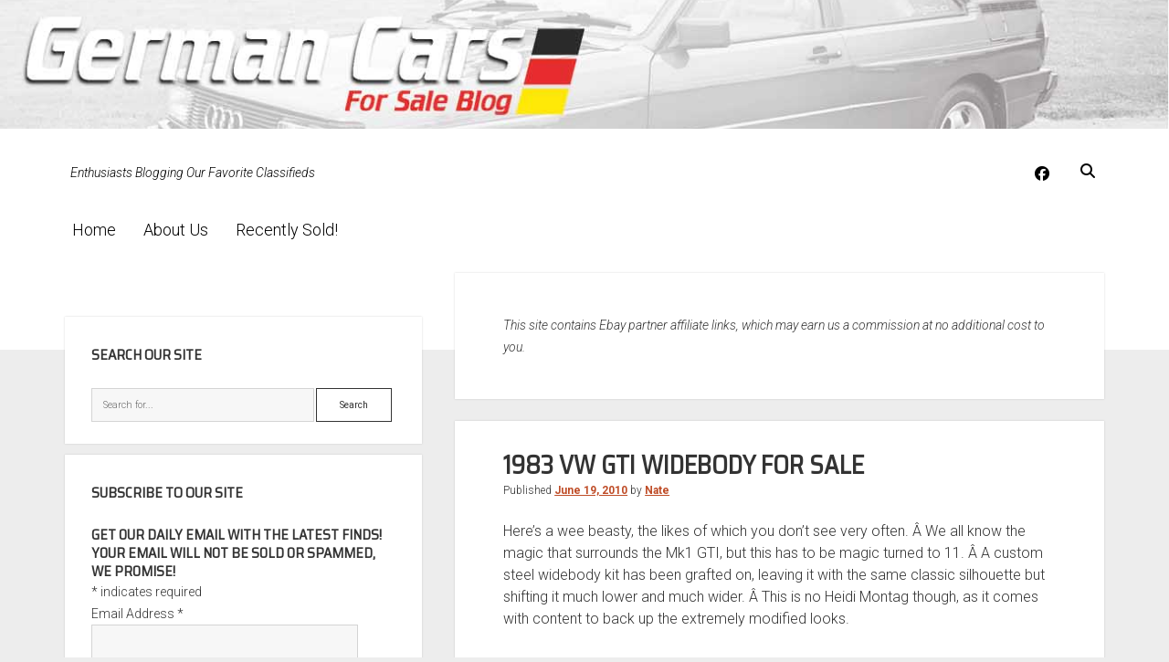

--- FILE ---
content_type: text/html; charset=UTF-8
request_url: https://germancarsforsaleblog.com/1983-vw-gti-widebody-for-sale/
body_size: 19948
content:
<!DOCTYPE html><html lang="en-US"><head><meta charset="UTF-8"/>
<script>var __ezHttpConsent={setByCat:function(src,tagType,attributes,category,force,customSetScriptFn=null){var setScript=function(){if(force||window.ezTcfConsent[category]){if(typeof customSetScriptFn==='function'){customSetScriptFn();}else{var scriptElement=document.createElement(tagType);scriptElement.src=src;attributes.forEach(function(attr){for(var key in attr){if(attr.hasOwnProperty(key)){scriptElement.setAttribute(key,attr[key]);}}});var firstScript=document.getElementsByTagName(tagType)[0];firstScript.parentNode.insertBefore(scriptElement,firstScript);}}};if(force||(window.ezTcfConsent&&window.ezTcfConsent.loaded)){setScript();}else if(typeof getEzConsentData==="function"){getEzConsentData().then(function(ezTcfConsent){if(ezTcfConsent&&ezTcfConsent.loaded){setScript();}else{console.error("cannot get ez consent data");force=true;setScript();}});}else{force=true;setScript();console.error("getEzConsentData is not a function");}},};</script>
<script>var ezTcfConsent=window.ezTcfConsent?window.ezTcfConsent:{loaded:false,store_info:false,develop_and_improve_services:false,measure_ad_performance:false,measure_content_performance:false,select_basic_ads:false,create_ad_profile:false,select_personalized_ads:false,create_content_profile:false,select_personalized_content:false,understand_audiences:false,use_limited_data_to_select_content:false,};function getEzConsentData(){return new Promise(function(resolve){document.addEventListener("ezConsentEvent",function(event){var ezTcfConsent=event.detail.ezTcfConsent;resolve(ezTcfConsent);});});}</script>
<script>if(typeof _setEzCookies!=='function'){function _setEzCookies(ezConsentData){var cookies=window.ezCookieQueue;for(var i=0;i<cookies.length;i++){var cookie=cookies[i];if(ezConsentData&&ezConsentData.loaded&&ezConsentData[cookie.tcfCategory]){document.cookie=cookie.name+"="+cookie.value;}}}}
window.ezCookieQueue=window.ezCookieQueue||[];if(typeof addEzCookies!=='function'){function addEzCookies(arr){window.ezCookieQueue=[...window.ezCookieQueue,...arr];}}
addEzCookies([]);if(window.ezTcfConsent&&window.ezTcfConsent.loaded){_setEzCookies(window.ezTcfConsent);}else if(typeof getEzConsentData==="function"){getEzConsentData().then(function(ezTcfConsent){if(ezTcfConsent&&ezTcfConsent.loaded){_setEzCookies(window.ezTcfConsent);}else{console.error("cannot get ez consent data");_setEzCookies(window.ezTcfConsent);}});}else{console.error("getEzConsentData is not a function");_setEzCookies(window.ezTcfConsent);}</script>
<script data-ezscrex='false' data-cfasync='false' data-pagespeed-no-defer>var __ez=__ez||{};__ez.stms=Date.now();__ez.evt={};__ez.script={};__ez.ck=__ez.ck||{};__ez.template={};__ez.template.isOrig=true;window.__ezScriptHost="//www.ezojs.com";__ez.queue=__ez.queue||function(){var e=0,i=0,t=[],n=!1,o=[],r=[],s=!0,a=function(e,i,n,o,r,s,a){var l=arguments.length>7&&void 0!==arguments[7]?arguments[7]:window,d=this;this.name=e,this.funcName=i,this.parameters=null===n?null:w(n)?n:[n],this.isBlock=o,this.blockedBy=r,this.deleteWhenComplete=s,this.isError=!1,this.isComplete=!1,this.isInitialized=!1,this.proceedIfError=a,this.fWindow=l,this.isTimeDelay=!1,this.process=function(){f("... func = "+e),d.isInitialized=!0,d.isComplete=!0,f("... func.apply: "+e);var i=d.funcName.split("."),n=null,o=this.fWindow||window;i.length>3||(n=3===i.length?o[i[0]][i[1]][i[2]]:2===i.length?o[i[0]][i[1]]:o[d.funcName]),null!=n&&n.apply(null,this.parameters),!0===d.deleteWhenComplete&&delete t[e],!0===d.isBlock&&(f("----- F'D: "+d.name),m())}},l=function(e,i,t,n,o,r,s){var a=arguments.length>7&&void 0!==arguments[7]?arguments[7]:window,l=this;this.name=e,this.path=i,this.async=o,this.defer=r,this.isBlock=t,this.blockedBy=n,this.isInitialized=!1,this.isError=!1,this.isComplete=!1,this.proceedIfError=s,this.fWindow=a,this.isTimeDelay=!1,this.isPath=function(e){return"/"===e[0]&&"/"!==e[1]},this.getSrc=function(e){return void 0!==window.__ezScriptHost&&this.isPath(e)&&"banger.js"!==this.name?window.__ezScriptHost+e:e},this.process=function(){l.isInitialized=!0,f("... file = "+e);var i=this.fWindow?this.fWindow.document:document,t=i.createElement("script");t.src=this.getSrc(this.path),!0===o?t.async=!0:!0===r&&(t.defer=!0),t.onerror=function(){var e={url:window.location.href,name:l.name,path:l.path,user_agent:window.navigator.userAgent};"undefined"!=typeof _ezaq&&(e.pageview_id=_ezaq.page_view_id);var i=encodeURIComponent(JSON.stringify(e)),t=new XMLHttpRequest;t.open("GET","//g.ezoic.net/ezqlog?d="+i,!0),t.send(),f("----- ERR'D: "+l.name),l.isError=!0,!0===l.isBlock&&m()},t.onreadystatechange=t.onload=function(){var e=t.readyState;f("----- F'D: "+l.name),e&&!/loaded|complete/.test(e)||(l.isComplete=!0,!0===l.isBlock&&m())},i.getElementsByTagName("head")[0].appendChild(t)}},d=function(e,i){this.name=e,this.path="",this.async=!1,this.defer=!1,this.isBlock=!1,this.blockedBy=[],this.isInitialized=!0,this.isError=!1,this.isComplete=i,this.proceedIfError=!1,this.isTimeDelay=!1,this.process=function(){}};function c(e,i,n,s,a,d,c,u,f){var m=new l(e,i,n,s,a,d,c,f);!0===u?o[e]=m:r[e]=m,t[e]=m,h(m)}function h(e){!0!==u(e)&&0!=s&&e.process()}function u(e){if(!0===e.isTimeDelay&&!1===n)return f(e.name+" blocked = TIME DELAY!"),!0;if(w(e.blockedBy))for(var i=0;i<e.blockedBy.length;i++){var o=e.blockedBy[i];if(!1===t.hasOwnProperty(o))return f(e.name+" blocked = "+o),!0;if(!0===e.proceedIfError&&!0===t[o].isError)return!1;if(!1===t[o].isComplete)return f(e.name+" blocked = "+o),!0}return!1}function f(e){var i=window.location.href,t=new RegExp("[?&]ezq=([^&#]*)","i").exec(i);"1"===(t?t[1]:null)&&console.debug(e)}function m(){++e>200||(f("let's go"),p(o),p(r))}function p(e){for(var i in e)if(!1!==e.hasOwnProperty(i)){var t=e[i];!0===t.isComplete||u(t)||!0===t.isInitialized||!0===t.isError?!0===t.isError?f(t.name+": error"):!0===t.isComplete?f(t.name+": complete already"):!0===t.isInitialized&&f(t.name+": initialized already"):t.process()}}function w(e){return"[object Array]"==Object.prototype.toString.call(e)}return window.addEventListener("load",(function(){setTimeout((function(){n=!0,f("TDELAY -----"),m()}),5e3)}),!1),{addFile:c,addFileOnce:function(e,i,n,o,r,s,a,l,d){t[e]||c(e,i,n,o,r,s,a,l,d)},addDelayFile:function(e,i){var n=new l(e,i,!1,[],!1,!1,!0);n.isTimeDelay=!0,f(e+" ...  FILE! TDELAY"),r[e]=n,t[e]=n,h(n)},addFunc:function(e,n,s,l,d,c,u,f,m,p){!0===c&&(e=e+"_"+i++);var w=new a(e,n,s,l,d,u,f,p);!0===m?o[e]=w:r[e]=w,t[e]=w,h(w)},addDelayFunc:function(e,i,n){var o=new a(e,i,n,!1,[],!0,!0);o.isTimeDelay=!0,f(e+" ...  FUNCTION! TDELAY"),r[e]=o,t[e]=o,h(o)},items:t,processAll:m,setallowLoad:function(e){s=e},markLoaded:function(e){if(e&&0!==e.length){if(e in t){var i=t[e];!0===i.isComplete?f(i.name+" "+e+": error loaded duplicate"):(i.isComplete=!0,i.isInitialized=!0)}else t[e]=new d(e,!0);f("markLoaded dummyfile: "+t[e].name)}},logWhatsBlocked:function(){for(var e in t)!1!==t.hasOwnProperty(e)&&u(t[e])}}}();__ez.evt.add=function(e,t,n){e.addEventListener?e.addEventListener(t,n,!1):e.attachEvent?e.attachEvent("on"+t,n):e["on"+t]=n()},__ez.evt.remove=function(e,t,n){e.removeEventListener?e.removeEventListener(t,n,!1):e.detachEvent?e.detachEvent("on"+t,n):delete e["on"+t]};__ez.script.add=function(e){var t=document.createElement("script");t.src=e,t.async=!0,t.type="text/javascript",document.getElementsByTagName("head")[0].appendChild(t)};__ez.dot=__ez.dot||{};__ez.queue.addFileOnce('/detroitchicago/boise.js', '//go.ezodn.com/detroitchicago/boise.js?gcb=195-0&cb=5', true, [], true, false, true, false);__ez.queue.addFileOnce('/parsonsmaize/abilene.js', '//go.ezodn.com/parsonsmaize/abilene.js?gcb=195-0&cb=e80eca0cdb', true, [], true, false, true, false);__ez.queue.addFileOnce('/parsonsmaize/mulvane.js', '//go.ezodn.com/parsonsmaize/mulvane.js?gcb=195-0&cb=e75e48eec0', true, ['/parsonsmaize/abilene.js'], true, false, true, false);__ez.queue.addFileOnce('/detroitchicago/birmingham.js', '//go.ezodn.com/detroitchicago/birmingham.js?gcb=195-0&cb=539c47377c', true, ['/parsonsmaize/abilene.js'], true, false, true, false);</script>
<script data-ezscrex="false" type="text/javascript" data-cfasync="false">window._ezaq = Object.assign({"ad_cache_level":0,"adpicker_placement_cnt":0,"ai_placeholder_cache_level":0,"ai_placeholder_placement_cnt":-1,"article_category":"Volkswagen","author":"Nate","domain":"germancarsforsaleblog.com","domain_id":299625,"ezcache_level":0,"ezcache_skip_code":0,"has_bad_image":0,"has_bad_words":0,"is_sitespeed":0,"lt_cache_level":0,"publish_date":"2010-06-20","response_size":71916,"response_size_orig":66045,"response_time_orig":0,"template_id":120,"url":"https://germancarsforsaleblog.com/1983-vw-gti-widebody-for-sale/","word_count":0,"worst_bad_word_level":0}, typeof window._ezaq !== "undefined" ? window._ezaq : {});__ez.queue.markLoaded('ezaqBaseReady');</script>
<script type='text/javascript' data-ezscrex='false' data-cfasync='false'>
window.ezAnalyticsStatic = true;
window._ez_send_requests_through_ezoic = true;window.ezWp = true;
function analyticsAddScript(script) {
	var ezDynamic = document.createElement('script');
	ezDynamic.type = 'text/javascript';
	ezDynamic.innerHTML = script;
	document.head.appendChild(ezDynamic);
}
function getCookiesWithPrefix() {
    var allCookies = document.cookie.split(';');
    var cookiesWithPrefix = {};

    for (var i = 0; i < allCookies.length; i++) {
        var cookie = allCookies[i].trim();

        for (var j = 0; j < arguments.length; j++) {
            var prefix = arguments[j];
            if (cookie.indexOf(prefix) === 0) {
                var cookieParts = cookie.split('=');
                var cookieName = cookieParts[0];
                var cookieValue = cookieParts.slice(1).join('=');
                cookiesWithPrefix[cookieName] = decodeURIComponent(cookieValue);
                break; // Once matched, no need to check other prefixes
            }
        }
    }

    return cookiesWithPrefix;
}
function productAnalytics() {
	var d = {"dhh":"//go.ezodn.com","pr":[6,3],"omd5":"67796fbd83872a5777b1093ad111734d","nar":"risk score"};
	d.u = _ezaq.url;
	d.p = _ezaq.page_view_id;
	d.v = _ezaq.visit_uuid;
	d.ab = _ezaq.ab_test_id;
	d.e = JSON.stringify(_ezaq);
	d.ref = document.referrer;
	d.c = getCookiesWithPrefix('active_template', 'ez', 'lp_');
	if(typeof ez_utmParams !== 'undefined') {
		d.utm = ez_utmParams;
	}

	var dataText = JSON.stringify(d);
	var xhr = new XMLHttpRequest();
	xhr.open('POST','//g.ezoic.net/ezais/analytics?cb=1', true);
	xhr.onload = function () {
		if (xhr.status!=200) {
            return;
		}

        if(document.readyState !== 'loading') {
            analyticsAddScript(xhr.response);
            return;
        }

        var eventFunc = function() {
            if(document.readyState === 'loading') {
                return;
            }
            document.removeEventListener('readystatechange', eventFunc, false);
            analyticsAddScript(xhr.response);
        };

        document.addEventListener('readystatechange', eventFunc, false);
	};
	xhr.setRequestHeader('Content-Type','text/plain');
	xhr.send(dataText);
}
__ez.queue.addFunc("productAnalytics", "productAnalytics", null, true, ['ezaqBaseReady'], false, false, false, true);
</script><base href="https://germancarsforsaleblog.com/1983-vw-gti-widebody-for-sale/"/>
	<meta name="robots" content="index, follow, max-image-preview:large, max-snippet:-1, max-video-preview:-1"/>

<meta name="viewport" content="width=device-width, initial-scale=1"/>
<meta name="template" content="Period 1.740"/>

	<!-- This site is optimized with the Yoast SEO plugin v26.8 - https://yoast.com/product/yoast-seo-wordpress/ -->
	<title>1983 VW GTI Widebody for sale | German Cars For Sale Blog</title>
	<link rel="canonical" href="https://germancarsforsaleblog.com/1983-vw-gti-widebody-for-sale/"/>
	<meta property="og:locale" content="en_US"/>
	<meta property="og:type" content="article"/>
	<meta property="og:title" content="1983 VW GTI Widebody for sale | German Cars For Sale Blog"/>
	<meta property="og:description" content="Here’s a wee beasty, the likes of which you don’t see very often. Â We all know the magic that surrounds the Mk1 GTI, but this…"/>
	<meta property="og:url" content="https://germancarsforsaleblog.com/1983-vw-gti-widebody-for-sale/"/>
	<meta property="og:site_name" content="German Cars For Sale Blog"/>
	<meta property="article:publisher" content="http://facebook.com/germancarsforsale"/>
	<meta property="article:published_time" content="2010-06-20T05:18:25+00:00"/>
	<meta property="og:image" content="https://germancarsforsaleblog.com/wp-content/uploads/2010/06/WB-GTIa-150x150.png"/>
	<meta name="author" content="Nate"/>
	<meta name="twitter:card" content="summary_large_image"/>
	<meta name="twitter:creator" content="@germancarsfs"/>
	<meta name="twitter:site" content="@germancarsfs"/>
	<meta name="twitter:label1" content="Written by"/>
	<meta name="twitter:data1" content="Nate"/>
	<meta name="twitter:label2" content="Est. reading time"/>
	<meta name="twitter:data2" content="2 minutes"/>
	<script type="application/ld+json" class="yoast-schema-graph">{"@context":"https://schema.org","@graph":[{"@type":"Article","@id":"https://germancarsforsaleblog.com/1983-vw-gti-widebody-for-sale/#article","isPartOf":{"@id":"https://germancarsforsaleblog.com/1983-vw-gti-widebody-for-sale/"},"author":{"name":"Nate","@id":"https://germancarsforsaleblog.com/#/schema/person/a6011a5ea5223f6d6c0c141819250f9a"},"headline":"1983 VW GTI Widebody for sale","datePublished":"2010-06-20T05:18:25+00:00","mainEntityOfPage":{"@id":"https://germancarsforsaleblog.com/1983-vw-gti-widebody-for-sale/"},"wordCount":500,"publisher":{"@id":"https://germancarsforsaleblog.com/#organization"},"image":{"@id":"https://germancarsforsaleblog.com/1983-vw-gti-widebody-for-sale/#primaryimage"},"thumbnailUrl":"http://rover.ebay.com/roverimp/1/711-53200-19255-0/1?ff3=2&pub=5574776666&toolid=10001&campid=5336180819&customid=Nate+1983+GTI+June+19%2C+GEO+US&item=290445109764&mpt=[CACHEBUSTER]","keywords":["16v","1983","a1","extreme","Golf","GTi","mk1","Rabbit","Volkswagen","Widebody"],"articleSection":["Volkswagen"],"inLanguage":"en-US"},{"@type":"WebPage","@id":"https://germancarsforsaleblog.com/1983-vw-gti-widebody-for-sale/","url":"https://germancarsforsaleblog.com/1983-vw-gti-widebody-for-sale/","name":"1983 VW GTI Widebody for sale | German Cars For Sale Blog","isPartOf":{"@id":"https://germancarsforsaleblog.com/#website"},"primaryImageOfPage":{"@id":"https://germancarsforsaleblog.com/1983-vw-gti-widebody-for-sale/#primaryimage"},"image":{"@id":"https://germancarsforsaleblog.com/1983-vw-gti-widebody-for-sale/#primaryimage"},"thumbnailUrl":"http://rover.ebay.com/roverimp/1/711-53200-19255-0/1?ff3=2&pub=5574776666&toolid=10001&campid=5336180819&customid=Nate+1983+GTI+June+19%2C+GEO+US&item=290445109764&mpt=[CACHEBUSTER]","datePublished":"2010-06-20T05:18:25+00:00","breadcrumb":{"@id":"https://germancarsforsaleblog.com/1983-vw-gti-widebody-for-sale/#breadcrumb"},"inLanguage":"en-US","potentialAction":[{"@type":"ReadAction","target":["https://germancarsforsaleblog.com/1983-vw-gti-widebody-for-sale/"]}]},{"@type":"ImageObject","inLanguage":"en-US","@id":"https://germancarsforsaleblog.com/1983-vw-gti-widebody-for-sale/#primaryimage","url":"http://rover.ebay.com/roverimp/1/711-53200-19255-0/1?ff3=2&pub=5574776666&toolid=10001&campid=5336180819&customid=Nate+1983+GTI+June+19%2C+GEO+US&item=290445109764&mpt=[CACHEBUSTER]","contentUrl":"http://rover.ebay.com/roverimp/1/711-53200-19255-0/1?ff3=2&pub=5574776666&toolid=10001&campid=5336180819&customid=Nate+1983+GTI+June+19%2C+GEO+US&item=290445109764&mpt=[CACHEBUSTER]"},{"@type":"BreadcrumbList","@id":"https://germancarsforsaleblog.com/1983-vw-gti-widebody-for-sale/#breadcrumb","itemListElement":[{"@type":"ListItem","position":1,"name":"Home","item":"https://germancarsforsaleblog.com/"},{"@type":"ListItem","position":2,"name":"1983 VW GTI Widebody for sale"}]},{"@type":"WebSite","@id":"https://germancarsforsaleblog.com/#website","url":"https://germancarsforsaleblog.com/","name":"German Cars For Sale Blog","description":"Enthusiasts Blogging Our Favorite Classifieds","publisher":{"@id":"https://germancarsforsaleblog.com/#organization"},"potentialAction":[{"@type":"SearchAction","target":{"@type":"EntryPoint","urlTemplate":"https://germancarsforsaleblog.com/?s={search_term_string}"},"query-input":{"@type":"PropertyValueSpecification","valueRequired":true,"valueName":"search_term_string"}}],"inLanguage":"en-US"},{"@type":"Organization","@id":"https://germancarsforsaleblog.com/#organization","name":"German Cars For Sale Blog","url":"https://germancarsforsaleblog.com/","logo":{"@type":"ImageObject","inLanguage":"en-US","@id":"https://germancarsforsaleblog.com/#/schema/logo/image/","url":"https://germancarsforsaleblog.com/wp-content/uploads/2017/01/gcfsb_logo_2-4.jpg","contentUrl":"https://germancarsforsaleblog.com/wp-content/uploads/2017/01/gcfsb_logo_2-4.jpg","width":600,"height":211,"caption":"German Cars For Sale Blog"},"image":{"@id":"https://germancarsforsaleblog.com/#/schema/logo/image/"},"sameAs":["http://facebook.com/germancarsforsale","https://x.com/germancarsfs"]},{"@type":"Person","@id":"https://germancarsforsaleblog.com/#/schema/person/a6011a5ea5223f6d6c0c141819250f9a","name":"Nate","image":{"@type":"ImageObject","inLanguage":"en-US","@id":"https://germancarsforsaleblog.com/#/schema/person/image/","url":"https://secure.gravatar.com/avatar/4c9cf241640a28d44a7a8ee4af136927751e49b6d721361fb1440139d14162fb?s=96&d=mm&r=g","contentUrl":"https://secure.gravatar.com/avatar/4c9cf241640a28d44a7a8ee4af136927751e49b6d721361fb1440139d14162fb?s=96&d=mm&r=g","caption":"Nate"},"url":"https://germancarsforsaleblog.com/author/nate/"}]}</script>
	<!-- / Yoast SEO plugin. -->


<link rel="dns-prefetch" href="//fonts.googleapis.com"/>
<link rel="alternate" title="oEmbed (JSON)" type="application/json+oembed" href="https://germancarsforsaleblog.com/wp-json/oembed/1.0/embed?url=https%3A%2F%2Fgermancarsforsaleblog.com%2F1983-vw-gti-widebody-for-sale%2F"/>
<link rel="alternate" title="oEmbed (XML)" type="text/xml+oembed" href="https://germancarsforsaleblog.com/wp-json/oembed/1.0/embed?url=https%3A%2F%2Fgermancarsforsaleblog.com%2F1983-vw-gti-widebody-for-sale%2F&amp;format=xml"/>
<style id="wp-img-auto-sizes-contain-inline-css" type="text/css">
img:is([sizes=auto i],[sizes^="auto," i]){contain-intrinsic-size:3000px 1500px}
/*# sourceURL=wp-img-auto-sizes-contain-inline-css */
</style>
<style id="wp-emoji-styles-inline-css" type="text/css">

	img.wp-smiley, img.emoji {
		display: inline !important;
		border: none !important;
		box-shadow: none !important;
		height: 1em !important;
		width: 1em !important;
		margin: 0 0.07em !important;
		vertical-align: -0.1em !important;
		background: none !important;
		padding: 0 !important;
	}
/*# sourceURL=wp-emoji-styles-inline-css */
</style>
<style id="wp-block-library-inline-css" type="text/css">
:root{--wp-block-synced-color:#7a00df;--wp-block-synced-color--rgb:122,0,223;--wp-bound-block-color:var(--wp-block-synced-color);--wp-editor-canvas-background:#ddd;--wp-admin-theme-color:#007cba;--wp-admin-theme-color--rgb:0,124,186;--wp-admin-theme-color-darker-10:#006ba1;--wp-admin-theme-color-darker-10--rgb:0,107,160.5;--wp-admin-theme-color-darker-20:#005a87;--wp-admin-theme-color-darker-20--rgb:0,90,135;--wp-admin-border-width-focus:2px}@media (min-resolution:192dpi){:root{--wp-admin-border-width-focus:1.5px}}.wp-element-button{cursor:pointer}:root .has-very-light-gray-background-color{background-color:#eee}:root .has-very-dark-gray-background-color{background-color:#313131}:root .has-very-light-gray-color{color:#eee}:root .has-very-dark-gray-color{color:#313131}:root .has-vivid-green-cyan-to-vivid-cyan-blue-gradient-background{background:linear-gradient(135deg,#00d084,#0693e3)}:root .has-purple-crush-gradient-background{background:linear-gradient(135deg,#34e2e4,#4721fb 50%,#ab1dfe)}:root .has-hazy-dawn-gradient-background{background:linear-gradient(135deg,#faaca8,#dad0ec)}:root .has-subdued-olive-gradient-background{background:linear-gradient(135deg,#fafae1,#67a671)}:root .has-atomic-cream-gradient-background{background:linear-gradient(135deg,#fdd79a,#004a59)}:root .has-nightshade-gradient-background{background:linear-gradient(135deg,#330968,#31cdcf)}:root .has-midnight-gradient-background{background:linear-gradient(135deg,#020381,#2874fc)}:root{--wp--preset--font-size--normal:16px;--wp--preset--font-size--huge:42px}.has-regular-font-size{font-size:1em}.has-larger-font-size{font-size:2.625em}.has-normal-font-size{font-size:var(--wp--preset--font-size--normal)}.has-huge-font-size{font-size:var(--wp--preset--font-size--huge)}.has-text-align-center{text-align:center}.has-text-align-left{text-align:left}.has-text-align-right{text-align:right}.has-fit-text{white-space:nowrap!important}#end-resizable-editor-section{display:none}.aligncenter{clear:both}.items-justified-left{justify-content:flex-start}.items-justified-center{justify-content:center}.items-justified-right{justify-content:flex-end}.items-justified-space-between{justify-content:space-between}.screen-reader-text{border:0;clip-path:inset(50%);height:1px;margin:-1px;overflow:hidden;padding:0;position:absolute;width:1px;word-wrap:normal!important}.screen-reader-text:focus{background-color:#ddd;clip-path:none;color:#444;display:block;font-size:1em;height:auto;left:5px;line-height:normal;padding:15px 23px 14px;text-decoration:none;top:5px;width:auto;z-index:100000}html :where(.has-border-color){border-style:solid}html :where([style*=border-top-color]){border-top-style:solid}html :where([style*=border-right-color]){border-right-style:solid}html :where([style*=border-bottom-color]){border-bottom-style:solid}html :where([style*=border-left-color]){border-left-style:solid}html :where([style*=border-width]){border-style:solid}html :where([style*=border-top-width]){border-top-style:solid}html :where([style*=border-right-width]){border-right-style:solid}html :where([style*=border-bottom-width]){border-bottom-style:solid}html :where([style*=border-left-width]){border-left-style:solid}html :where(img[class*=wp-image-]){height:auto;max-width:100%}:where(figure){margin:0 0 1em}html :where(.is-position-sticky){--wp-admin--admin-bar--position-offset:var(--wp-admin--admin-bar--height,0px)}@media screen and (max-width:600px){html :where(.is-position-sticky){--wp-admin--admin-bar--position-offset:0px}}
/*wp_block_styles_on_demand_placeholder:69769894cf92f*/
/*# sourceURL=wp-block-library-inline-css */
</style>
<style id="classic-theme-styles-inline-css" type="text/css">
/*! This file is auto-generated */
.wp-block-button__link{color:#fff;background-color:#32373c;border-radius:9999px;box-shadow:none;text-decoration:none;padding:calc(.667em + 2px) calc(1.333em + 2px);font-size:1.125em}.wp-block-file__button{background:#32373c;color:#fff;text-decoration:none}
/*# sourceURL=/wp-includes/css/classic-themes.min.css */
</style>
<link rel="stylesheet" id="ct-period-google-fonts-css" href="//fonts.googleapis.com/css?family=Roboto%3A300%2C300italic%2C400%2C700&amp;subset=latin%2Clatin-ext&amp;display=swap&amp;ver=6.9" type="text/css" media="all"/>
<link rel="stylesheet" id="ct-period-font-awesome-css" href="https://germancarsforsaleblog.com/wp-content/themes/period/assets/font-awesome/css/all.min.css?ver=6.9" type="text/css" media="all"/>
<link rel="stylesheet" id="ct-period-style-css" href="https://germancarsforsaleblog.com/wp-content/themes/period/style.css?ver=6.9" type="text/css" media="all"/>
<style id="ct-period-style-inline-css" type="text/css">
.featured-image {display:none;	}

h1,h2,h3,h4,h5,h6 {text-transform: uppercase;align-content}

ul.dpe-flexible-posts {list-style-type: none;}

.title {text-align:center; font-size:1.2em; font-weight:bold;}

blockquote {font-style:italic;}

p.tagline {font-style:italic;}

@media screen and (max-width: 900px) {
		div.title-container {display:none;}	
	
.site-header
	{padding:0px 5.5556% 4em;}

	
	
	
	
}.logo {
							width: 78px;
						  }
a, a:link, a:visited {color: #bf4d28;}a:hover, a:active, a:focus {color: #ff3535;}.site-header {background: #ffffff;}.tagline {color: #000000;}.social-media-icons a,
						                .social-media-icons a:link,
						                .social-media-icons a:visited,
						                .site-header .search-form-container i {color: #000000;}.menu-primary a,
										.menu-primary a:link,
										.menu-primary a:visited,
										.menu-primary .toggle-dropdown {color: #000000;}
										.menu-primary .toggle-dropdown {border-color: #000000;}.menu-primary a:hover,
										.menu-primary a:active,
										.menu-primary a:focus,
										.menu-primary li:hover > a,
										.menu-primary .toggle-dropdown:hover,
										.menu-primary .toggle-dropdown:active,
										.menu-primary .toggle-dropdown:focus {color: #6d6d6d;}
										.menu-primary .toggle-dropdown:hover,
										.menu-primary .toggle-dropdown:active,
										.menu-primary .toggle-dropdown:focus {border-color: #6d6d6d;}.menu-primary li.current-menu-item > a,
										.menu-primary li.current_page_item > a {background: #ffffff;}#toggle-navigation svg g {fill: #0a0a0a;}#menu-secondary-items a,
						                #menu-secondary-items a:link,
						                #menu-secondary-items a:visited {color: #000000;}#toggle-secondary-navigation {color: #000000;}
#header-image { padding-bottom: 11%; }
h1, h2, h3, h4, h5, h6 {font-family: 'Saira Semi Condensed'; }
@media all and (min-width: 1000px) {
              .menu-primary a { 
                font-size: 18px;
              }
            }@media all and (max-width: 599px) {
              .post-header .post-title { 
                font-size: 21px;
              }
            }
.site-title { display: none; }.archive-header h1 { display: none; }.site-footer { display: none; }
/*# sourceURL=ct-period-style-inline-css */
</style>
<link rel="stylesheet" id="ct-period-pro-style-css" href="https://germancarsforsaleblog.com/wp-content/plugins/period-pro/styles/style.min.css?ver=6.9" type="text/css" media="all"/>
<link rel="stylesheet" id="ct-period-pro-heading-google-fonts-css" href="//fonts.googleapis.com/css?family=Saira+Semi+Condensed&amp;subset=latin-ext&amp;ver=6.9" type="text/css" media="all"/>
<script type="text/javascript" src="https://germancarsforsaleblog.com/wp-includes/js/jquery/jquery.min.js?ver=3.7.1" id="jquery-core-js"></script>
<link rel="https://api.w.org/" href="https://germancarsforsaleblog.com/wp-json/"/><link rel="alternate" title="JSON" type="application/json" href="https://germancarsforsaleblog.com/wp-json/wp/v2/posts/6464"/><script type="text/javascript">
(function(url){
	if(/(?:Chrome\/26\.0\.1410\.63 Safari\/537\.31|WordfenceTestMonBot)/.test(navigator.userAgent)){ return; }
	var addEvent = function(evt, handler) {
		if (window.addEventListener) {
			document.addEventListener(evt, handler, false);
		} else if (window.attachEvent) {
			document.attachEvent('on' + evt, handler);
		}
	};
	var removeEvent = function(evt, handler) {
		if (window.removeEventListener) {
			document.removeEventListener(evt, handler, false);
		} else if (window.detachEvent) {
			document.detachEvent('on' + evt, handler);
		}
	};
	var evts = 'contextmenu dblclick drag dragend dragenter dragleave dragover dragstart drop keydown keypress keyup mousedown mousemove mouseout mouseover mouseup mousewheel scroll'.split(' ');
	var logHuman = function() {
		if (window.wfLogHumanRan) { return; }
		window.wfLogHumanRan = true;
		var wfscr = document.createElement('script');
		wfscr.type = 'text/javascript';
		wfscr.async = true;
		wfscr.src = url + '&r=' + Math.random();
		(document.getElementsByTagName('head')[0]||document.getElementsByTagName('body')[0]).appendChild(wfscr);
		for (var i = 0; i < evts.length; i++) {
			removeEvent(evts[i], logHuman);
		}
	};
	for (var i = 0; i < evts.length; i++) {
		addEvent(evts[i], logHuman);
	}
})('//germancarsforsaleblog.com/?wordfence_lh=1&hid=955492D4403B07902EBA70A1832541E0');
</script><style type="text/css">.recentcomments a{display:inline !important;padding:0 !important;margin:0 !important;}</style>		<style type="text/css" id="wp-custom-css">
			.featured-image {display:none;	}

h1,h2,h3,h4,h5,h6 {text-transform: uppercase;align-content}

ul.dpe-flexible-posts {list-style-type: none;}

.title {text-align:center; font-size:1.2em; font-weight:bold;}

blockquote {font-style:italic;}

p.tagline {font-style:italic;}

@media screen and (max-width: 900px) {
		div.title-container {display:none;}	
	
.site-header
	{padding:0px 5.5556% 4em;}

	
	
	
	
}		</style>
		<script type='text/javascript'>
var ezoTemplate = 'old_site_noads';
var ezouid = '1';
var ezoFormfactor = '1';
</script><script data-ezscrex="false" type='text/javascript'>
var soc_app_id = '0';
var did = 299625;
var ezdomain = 'germancarsforsaleblog.com';
var ezoicSearchable = 1;
</script>
<script async data-ezscrex="false" data-cfasync="false" src="//www.humix.com/video.js"></script></head>

<body id="period" class="wp-singular post-template-default single single-post postid-6464 single-format-standard wp-theme-period left-layout left-sidebar">
<div id="header-image" class="header-image" style="background-image: url(&#39;https://germancarsforsaleblog.com/wp-content/uploads/2022/07/gcfsb_header_2022-copy.jpg&#39;)"></div><a class="skip-content" href="#main">Press &#34;Enter&#34; to skip to content</a>
<div id="overflow-container" class="overflow-container">
			<header class="site-header" id="site-header" role="banner">
		<div class="max-width">
			<div id="title-container" class="title-container">
				<div id="site-title" class="site-title"><a href="https://germancarsforsaleblog.com">German Cars For Sale Blog</a></div>				<p class="tagline">Enthusiasts Blogging Our Favorite Classifieds</p>			</div>
			<button id="toggle-navigation" class="toggle-navigation" name="toggle-navigation" aria-expanded="false">
				<span class="screen-reader-text">open menu</span>
				<svg width="36px" height="23px" viewBox="0 0 36 23" version="1.1" xmlns="http://www.w3.org/2000/svg" xmlns:xlink="http://www.w3.org/1999/xlink">
				    <desc>mobile menu toggle button</desc>
				    <g stroke="none" stroke-width="1" fill="none" fill-rule="evenodd">
				        <g transform="translate(-142.000000, -104.000000)" fill="#FFFFFF">
				            <g transform="translate(142.000000, 104.000000)">
				                <rect x="0" y="20" width="36" height="3"></rect>
				                <rect x="0" y="10" width="36" height="3"></rect>
				                <rect x="0" y="0" width="36" height="3"></rect>
				            </g>
				        </g>
				    </g>
				</svg>			</button>
			<div id="menu-primary-container" class="menu-primary-container">
				<div class="icon-container">
					<ul class="social-media-icons">					<li>
						<a class="facebook" target="_blank" href="https://facebook.com/germancarsforsale">
							<i class="fab fa-facebook" aria-hidden="true" title="facebook"></i>
							<span class="screen-reader-text">facebook</span>
						</a>
					</li>
				</ul>					<div class="search-form-container">
	<button id="search-icon" class="search-icon">
		<i class="fas fa-search"></i>
	</button>
	<form role="search" method="get" class="search-form" action="https://germancarsforsaleblog.com/">
		<label class="screen-reader-text">Search</label>
		<input type="search" class="search-field" placeholder="Search..." value="" name="s" title="Search for:" tabindex="-1"/>
	</form>
</div>				</div>
				<div id="menu-primary" class="menu-container menu-primary" role="navigation">
    <nav class="menu"><ul id="menu-primary-items" class="menu-primary-items"><li id="menu-item-46503" class="menu-item menu-item-type-custom menu-item-object-custom menu-item-home menu-item-46503"><a href="https://germancarsforsaleblog.com/">Home</a></li>
<li id="menu-item-46504" class="menu-item menu-item-type-post_type menu-item-object-page menu-item-46504"><a href="https://germancarsforsaleblog.com/about-us/">About Us</a></li>
<li id="menu-item-140286" class="menu-item menu-item-type-taxonomy menu-item-object-category menu-item-140286"><a href="https://germancarsforsaleblog.com/category/sold/">Recently Sold!</a></li>
</ul></nav></div>
			</div>
		</div>
	</header>
			<div id="primary-container" class="primary-container">
		<div class="max-width">
			<section id="main" class="main" role="main">
					<div class="sidebar sidebar-before-main-content active-1" id="sidebar-before-main-content">
		<section id="text-2" class="widget widget_text">			<div class="textwidget"><p><em>This site contains Ebay partner affiliate links, which may earn us a commission at no additional cost to you.</em></p>
</div>
		</section>	</div>

<div id="loop-container" class="loop-container">
    <div class="post-6464 post type-post status-publish format-standard hentry category-volkswagen tag-16v tag-502 tag-a1 tag-extreme tag-golf tag-gti tag-mk1 tag-rabbit tag-volkswagen tag-widebody entry">
	<article>
						<div class="post-container">
			<div class="post-header">
				<h1 class="post-title">1983 VW GTI Widebody for sale</h1>
				<div class="post-byline">Published <a class="date" href="https://germancarsforsaleblog.com/2010/06/">June 19, 2010</a> by <a class="author" href="https://germancarsforsaleblog.com/author/nate/">Nate</a></div>			</div>
			<div class="post-content">
								<p>Here’s a wee beasty, the likes of which you don’t see very often. Â We all know the magic that surrounds the Mk1 GTI, but this has to be magic turned to 11. Â A custom steel widebody kit has been grafted on, leaving it with the same classic silhouette but shifting it much lower and much wider. Â This is no Heidi Montag though, as it comes with content to back up the extremely modified looks.</p><!-- Ezoic - wp_under_page_title - under_page_title --><div id="ezoic-pub-ad-placeholder-102" data-inserter-version="2"></div><!-- End Ezoic - wp_under_page_title - under_page_title -->
<h3><script>document.write('<scr'+'ipt src="http://rover.ebay.com/ar/1/55242/1?lt=2&#038;adtype=3&#038;pubid=5574776666&#038;toolid=10001&#038;campid=5336180819&#038;customid=Nate+1983+GTI+June+19%2C+GEO+US&#038;item=290445109764&#038;laction=_blank&#038;ltext=1983+VW+GTI+Widebody+for+sale+on+eBay&#038;n3y=1&#038;p9m=1&#038;v1e=1&#038;x6n=1&#038;m9q=1&#038;b4x=1&#038;k4v=1&#038;u7v=1&#038;a3h=1&#038;def=a3h&#038;ig=1&#038;mpt='+Math.floor(Math.random()*999999999)+'"></scr'+'ipt>');</script><noscript><a target="_blank" href="http://rover.ebay.com/rover/1/711-53200-19255-0/1?icep_ff3=2&#038;pub=5574776666&#038;toolid=10001&#038;campid=5336180819&#038;customid=Nate+1983+GTI+June+19%2C+GEO+US&#038;icep_item=290445109764&#038;ipn=psmain&#038;icep_vectorid=229466&#038;kwid=902099&#038;mtid=824&#038;kw=lg">1983 VW GTI Widebody for sale on eBay</a><img decoding="async" style="text-decoration:none;border:0;padding:0;margin:0;" src="http://rover.ebay.com/roverimp/1/711-53200-19255-0/1?ff3=2&#038;pub=5574776666&#038;toolid=10001&#038;campid=5336180819&#038;customid=Nate+1983+GTI+June+19%2C+GEO+US&#038;item=290445109764&#038;mpt=[CACHEBUSTER]"></noscript></h3>
<div id="gallery-1" class="gallery galleryid-6464 gallery-columns-3 gallery-size-thumbnail"><figure class="gallery-item">
			<div class="gallery-icon landscape">
				<a href="https://germancarsforsaleblog.com/wp-content/uploads/2010/06/WB-GTIa.png"><img decoding="async" width="150" height="150" src="https://germancarsforsaleblog.com/wp-content/uploads/2010/06/WB-GTIa-150x150.png" class="attachment-thumbnail size-thumbnail" alt=""/></a>
			</div></figure><figure class="gallery-item">
			<div class="gallery-icon landscape">
				<a href="https://germancarsforsaleblog.com/wp-content/uploads/2010/06/WB-GTIb.png"><img decoding="async" width="150" height="150" src="https://germancarsforsaleblog.com/wp-content/uploads/2010/06/WB-GTIb-150x150.png" class="attachment-thumbnail size-thumbnail" alt=""/></a>
			</div></figure><figure class="gallery-item">
			<div class="gallery-icon landscape">
				<a href="https://germancarsforsaleblog.com/wp-content/uploads/2010/06/WB-GTIc.png"><img decoding="async" width="150" height="150" src="https://germancarsforsaleblog.com/wp-content/uploads/2010/06/WB-GTIc-150x150.png" class="attachment-thumbnail size-thumbnail" alt=""/></a>
			</div></figure><figure class="gallery-item">
			<div class="gallery-icon landscape">
				<a href="https://germancarsforsaleblog.com/wp-content/uploads/2010/06/WB-GTId.png"><img loading="lazy" decoding="async" width="150" height="150" src="https://germancarsforsaleblog.com/wp-content/uploads/2010/06/WB-GTId-150x150.png" class="attachment-thumbnail size-thumbnail" alt=""/></a>
			</div></figure><figure class="gallery-item">
			<div class="gallery-icon landscape">
				<a href="https://germancarsforsaleblog.com/wp-content/uploads/2010/06/WB-GTIe.png"><img loading="lazy" decoding="async" width="150" height="150" src="https://germancarsforsaleblog.com/wp-content/uploads/2010/06/WB-GTIe-150x150.png" class="attachment-thumbnail size-thumbnail" alt=""/></a>
			</div></figure><figure class="gallery-item">
			<div class="gallery-icon landscape">
				<a href="https://germancarsforsaleblog.com/wp-content/uploads/2010/06/WB-GTIf.png"><img loading="lazy" decoding="async" width="150" height="150" src="https://germancarsforsaleblog.com/wp-content/uploads/2010/06/WB-GTIf-150x150.png" class="attachment-thumbnail size-thumbnail" alt=""/></a>
			</div></figure>
		</div>

<p>What the seller has to say:</p>
<blockquote>
<div>My 1983 VW Rabbit GTI (Wide body) is up for sale.</div>
<div>This car was fully restored. Has steel wide body hand made. Fender flares are extended 3” each side. This car is in perfect condition runs great. I drive the car to work every day. The reason I am selling this car is because I have another toy. I have no room for this one in the garage. I will be honest with you I have autocrossed with this car and this car is amazing.</div>
<div>Engine: 16v</div>
<div>Auto tech cams</div>
<div>Valve Springs</div>
<div>Lifters</div>
<div>Titanium Retainers</div>
<div>New stock pistons</div>
<div>Crankshaft</div>
<div>Bearings</div>
<div>Transmission: Euro spec transmission with diesel 5th gear</div>
<div>Gears are heat treated</div>
<div>Peliquen LSD</div>
<div>Transmission is brand new has only about 2000 miles on it.</div>
<div>Brakes: Stock brakes on front</div>
<div>Rear 92′ Jetta GLI disk brakes</div>
<div>Exhaust: Techtonics full exhaust with race downpipe</div>
<div>Techtonics short shifter</div>
<div>Techtonics K bar</div>
<div>Techtonics ECU</div>
<div>Interior: 92′ Rabbit Cabrio dash with center console</div>
<div>Corbeau A4 seats</div>
<div>6 point roll cage</div>
<div>Spare tire area has been removed to make more room for fuel cell.</div>
<div>Momo F1 steering wheel</div>
<div>92′ Jetta GLI gauge cluster with working FMA</div>
<div>Exterior: Euro front end with badgeless grill</div>
<div>Euro tail lights</div>
<div>Rear wiper has been removed</div>
<div>Wheels: 15×8 Sport max one piece wheels</div>
<div>Suspension: Neuspeed race spring with Koni adjustable</div>
</blockquote>
<p>That’s a pretty serious upgrade list. Â Some power, some brakes, some suspension with a dash of style thrown in. Â It sounds like it’s been well taken care of, but the generality with which the mileage and condition are described necessitates further investigation. Â That said, it’s a Mk1 VW, so even if/when things go wrong, there should be an reasonable fix. Â The seller’s testament of daily driving is a positive note. Â I always love the no-bumpers look, and the widebody intrigues me and certainly makes a statement, though something about it strikes me as not perfect. Â I think it might be the side sills and width of the front spoiler; I’d prefer the fender flares by themselves. Â Overall though, this is a very impressive Mk1 and must be an intense amount of fun.</p>
<p>Bidding is hot, with 20 bidders pushing it around $3.5k currently, but the reserve is not yet met. Â Considering clean Mk1s are pushing into the $4ks and $5ks, if this can stay under $7000 I think it would be a good price for a well put together, unique, and fast Mk1.</p><!-- Ezoic - wp_under_first_paragraph - under_first_paragraph --><div id="ezoic-pub-ad-placeholder-110" data-inserter-version="2"></div><!-- End Ezoic - wp_under_first_paragraph - under_first_paragraph -->
<p>-NR</p>
											</div>
			<div class="post-meta">
				<p class="post-categories"><span>Published in </span><a href="https://germancarsforsaleblog.com/category/volkswagen/" title="View all posts in Volkswagen">Volkswagen</a></p>				<div class="post-tags"><ul><li><a href="https://germancarsforsaleblog.com/tag/16v/" title="View all posts tagged 16v">16v</a></li><li><a href="https://germancarsforsaleblog.com/tag/1983/" title="View all posts tagged 1983">1983</a></li><li><a href="https://germancarsforsaleblog.com/tag/a1/" title="View all posts tagged a1">a1</a></li><li><a href="https://germancarsforsaleblog.com/tag/extreme/" title="View all posts tagged extreme">extreme</a></li><li><a href="https://germancarsforsaleblog.com/tag/golf/" title="View all posts tagged Golf">Golf</a></li><li><a href="https://germancarsforsaleblog.com/tag/gti/" title="View all posts tagged GTi">GTi</a></li><li><a href="https://germancarsforsaleblog.com/tag/mk1/" title="View all posts tagged mk1">mk1</a></li><li><a href="https://germancarsforsaleblog.com/tag/rabbit/" title="View all posts tagged Rabbit">Rabbit</a></li><li><a href="https://germancarsforsaleblog.com/tag/volkswagen/" title="View all posts tagged Volkswagen">Volkswagen</a></li><li><a href="https://germancarsforsaleblog.com/tag/widebody/" title="View all posts tagged Widebody">Widebody</a></li></ul></div>				<nav class="further-reading">
	<div class="previous">
		<span>Previous Post</span>
		<a href="https://germancarsforsaleblog.com/1957-audi-munga/" rel="prev">1957 Audi Munga</a>	</div>
	<div class="next">
		<span>Next Post</span>
		<a href="https://germancarsforsaleblog.com/unblemished-1993-audi-s4-for-sale/" rel="next">Unblemished 1993 Audi S4 for sale</a>	</div>
</nav>			</div>
		</div>
	</article>
	<div class="comments-container">
		<section id="comments" class="comments">
      <div class="comments-number">
      <h2>
        3 Comments      </h2>
    </div>
    <ol class="comment-list">
    		<li class="comment even thread-even depth-1" id="li-comment-6961">
		<article id="comment-6961" class="comment">
			<div class="comment-author">
				<img alt="Bob" src="https://secure.gravatar.com/avatar/13090afde4ff05936090ad8b2bb841a7228732b491326d17eb31f630ff73f282?s=48&amp;d=mm&amp;r=g" srcset="https://secure.gravatar.com/avatar/13090afde4ff05936090ad8b2bb841a7228732b491326d17eb31f630ff73f282?s=96&amp;d=mm&amp;r=g 2x" class="avatar avatar-48 photo" height="48" width="48" loading="lazy" decoding="async"/>				<div class="comment-meta">
					<span class="author-name">Bob</span>
					<span class="comment-date">June 20, 2010</span>
				</div>
			</div>
			<div class="comment-content">
								<p>That looks very, very fun.</p>
			</div>
			<div class="comment-footer">
											</div>
		</article>
		</li><!-- #comment-## -->
		<li class="comment byuser comment-author-nate bypostauthor odd alt thread-odd thread-alt depth-1" id="li-comment-6975">
		<article id="comment-6975" class="comment">
			<div class="comment-author">
				<img alt="Nate" src="https://secure.gravatar.com/avatar/4c9cf241640a28d44a7a8ee4af136927751e49b6d721361fb1440139d14162fb?s=48&amp;d=mm&amp;r=g" srcset="https://secure.gravatar.com/avatar/4c9cf241640a28d44a7a8ee4af136927751e49b6d721361fb1440139d14162fb?s=96&amp;d=mm&amp;r=g 2x" class="avatar avatar-48 photo" height="48" width="48" loading="lazy" decoding="async"/>				<div class="comment-meta">
					<span class="author-name">Nate</span>
					<span class="comment-date">June 21, 2010</span>
				</div>
			</div>
			<div class="comment-content">
								<p>Reserve not met at $4250.  Maybe I’ll get a second chance…</p>
			</div>
			<div class="comment-footer">
											</div>
		</article>
		</li><!-- #comment-## -->
		<li class="comment even thread-even depth-1" id="li-comment-16616">
		<article id="comment-16616" class="comment">
			<div class="comment-author">
				<img alt="c.sibaja" src="https://secure.gravatar.com/avatar/c0c65a58775321c5327a9c6fccc3f182828d9d458ac32b1a050da57a85650034?s=48&amp;d=mm&amp;r=g" srcset="https://secure.gravatar.com/avatar/c0c65a58775321c5327a9c6fccc3f182828d9d458ac32b1a050da57a85650034?s=96&amp;d=mm&amp;r=g 2x" class="avatar avatar-48 photo" height="48" width="48" loading="lazy" decoding="async"/>				<div class="comment-meta">
					<span class="author-name">c.sibaja</span>
					<span class="comment-date">July 7, 2011</span>
				</div>
			</div>
			<div class="comment-content">
								<p>is for sale yet?</p>
			</div>
			<div class="comment-footer">
											</div>
		</article>
		</li><!-- #comment-## -->
  </ol>
      <p class="comments-closed">
      Comments are closed.    </p>
  </section>	</div>
</div></div></section> <!-- .main -->
    <aside class="sidebar sidebar-primary" id="sidebar-primary" role="complementary">
        <h2 class="screen-reader-text">Sidebar</h2>
        <section id="search-3" class="widget widget_search"><h3 class="widget-title">Search Our Site</h3><div class="search-form-container">
    <form role="search" method="get" class="search-form" action="https://germancarsforsaleblog.com/">
        <label class="screen-reader-text" for="search-field">Search</label>
        <input id="search-field" type="search" class="search-field" value="" name="s" title="Search for:" placeholder="Search for..."/>
        <input type="submit" class="search-submit" value="Search"/>
    </form>
</div></section><section id="custom_html-3" class="widget_text widget widget_custom_html"><h3 class="widget-title">Subscribe to Our Site</h3><div class="textwidget custom-html-widget"><h3><strong>Get Our Daily Email With The Latest Finds!  Your email will not be sold or spammed, we promise!</strong></h3>
<!-- Begin Mailchimp Signup Form -->
<div id="mc_embed_shell">
  
<div id="mc_embed_signup">
    <form action="https://germancarsforsaleblog.us21.list-manage.com/subscribe/post?u=fff56c4b743e9843fbc719124&amp;id=e2f7516468&amp;f_id=00dee9e6f0" method="post" id="mc-embedded-subscribe-form" name="mc-embedded-subscribe-form" class="validate" target="_self" novalidate="">
        <div id="mc_embed_signup_scroll">
            <div class="indicates-required"><span class="asterisk">*</span> indicates required</div>
            <div class="mc-field-group"><label for="mce-EMAIL">Email Address <span class="asterisk">*</span></label><input type="email" name="EMAIL" class="required email" id="mce-EMAIL" required="" value=""/><span id="mce-EMAIL-HELPERTEXT" class="helper_text"></span></div>
        <div id="mce-responses" class="clear">
            <div class="response" id="mce-error-response" style="display: none;"></div>
            <div class="response" id="mce-success-response" style="display: none;"></div>
        </div><div style="position: absolute; left: -5000px;" aria-hidden="true"><input type="text" name="b_fff56c4b743e9843fbc719124_e2f7516468" tabindex="-1" value=""/></div><div class="clear"><input type="submit" name="subscribe" id="mc-embedded-subscribe" class="button" value="Subscribe"/></div>
    </div>
</form>
</div>
</div>

<!--End mc_embed_signup--></div></section><section id="custom_html-4" class="widget_text widget widget_custom_html"><h3 class="widget-title">Disclaimers</h3><div class="textwidget custom-html-widget"><p><em>Please note we do not represent these vehicles and our opinion on these cars has no guarantee or warranty. We are not responsible for these items in any way. Estimates on price and values expressed in our posts are solely the opinion of the writers. Thank you for your understanding. </em></p>

<p>
	<em>When you click on links to various merchants on this site and make a purchase, this can result in this site earning a commission. Affiliate programs and affiliations include, but are not limited to, the eBay Partner Network.</em></p></div></section><section id="categories-3" class="widget widget_categories"><h3 class="widget-title">Categories</h3><form action="https://germancarsforsaleblog.com" method="get"><label class="screen-reader-text" for="cat">Categories</label><select name="cat" id="cat" class="postform">
	<option value="-1">Select Category</option>
	<option class="level-0" value="3270">#FailFriday</option>
	<option class="level-0" value="1959">10K Friday</option>
	<option class="level-0" value="3380">Abt</option>
	<option class="level-0" value="2355">Afternoon Accessories</option>
	<option class="level-0" value="15">Alpina</option>
	<option class="level-0" value="160">AMG</option>
	<option class="level-0" value="710">Andial</option>
	<option class="level-0" value="84">Audi</option>
	<option class="level-0" value="79">b+b</option>
	<option class="level-0" value="3">BMW</option>
	<option class="level-0" value="495">Brabus</option>
	<option class="level-0" value="114">Callaway</option>
	<option class="level-0" value="2351">Classifieds</option>
	<option class="level-0" value="218">Crayford</option>
	<option class="level-0" value="153">Dinan</option>
	<option class="level-0" value="3462">DKW</option>
	<option class="level-0" value="1960">Double Take</option>
	<option class="level-0" value="64">DP Motorsports</option>
	<option class="level-0" value="231">Editorial</option>
	<option class="level-0" value="1082">Exclusive</option>
	<option class="level-0" value="421">Famous Owner</option>
	<option class="level-0" value="36">Gemballa</option>
	<option class="level-0" value="1080">Glas</option>
	<option class="level-0" value="447">Hamann</option>
	<option class="level-0" value="262">Hardy &amp; Beck</option>
	<option class="level-0" value="202">Hartge</option>
	<option class="level-0" value="210">Koenig</option>
	<option class="level-0" value="4986">Kremer</option>
	<option class="level-0" value="30">Mercedes Benz</option>
	<option class="level-0" value="567">Merkur</option>
	<option class="level-0" value="3046">MINI</option>
	<option class="level-0" value="3199">Motorsports Monday</option>
	<option class="level-0" value="5360">MTM</option>
	<option class="level-0" value="462">NSU</option>
	<option class="level-0" value="237">Opel</option>
	<option class="level-0" value="474">Pinzgauer</option>
	<option class="level-0" value="32">Porsche</option>
	<option class="level-0" value="3107">Porsches Past</option>
	<option class="level-0" value="129">Project Car</option>
	<option class="level-0" value="251">Race Cars</option>
	<option class="level-0" value="1223">Racing Dynamics</option>
	<option class="level-0" value="996">Reader Ride</option>
	<option class="level-0" value="669">Renntech</option>
	<option class="level-0" value="35">Resource Guide</option>
	<option class="level-0" value="1492">Revisit</option>
	<option class="level-0" value="109">Ruf</option>
	<option class="level-0" value="1105">Saab</option>
	<option class="level-0" value="5216">SOLD</option>
	<option class="level-0" value="45">Strosek</option>
	<option class="level-0" value="411">Theme Week</option>
	<option class="level-0" value="3105">Throwback Thursday</option>
	<option class="level-0" value="3379">Treser</option>
	<option class="level-0" value="1912">Tuner Tuesday</option>
	<option class="level-0" value="1">Uncategorized</option>
	<option class="level-0" value="71">Volkswagen</option>
	<option class="level-0" value="1099">Volvo</option>
	<option class="level-0" value="1970">Wednesday Wheels</option>
	<option class="level-0" value="1398">Week in Review</option>
	<option class="level-0" value="4724">What We’re Watching</option>
</select>
</form><script type="text/javascript">
/* <![CDATA[ */

( ( dropdownId ) => {
	const dropdown = document.getElementById( dropdownId );
	function onSelectChange() {
		setTimeout( () => {
			if ( 'escape' === dropdown.dataset.lastkey ) {
				return;
			}
			if ( dropdown.value && parseInt( dropdown.value ) > 0 && dropdown instanceof HTMLSelectElement ) {
				dropdown.parentElement.submit();
			}
		}, 250 );
	}
	function onKeyUp( event ) {
		if ( 'Escape' === event.key ) {
			dropdown.dataset.lastkey = 'escape';
		} else {
			delete dropdown.dataset.lastkey;
		}
	}
	function onClick() {
		delete dropdown.dataset.lastkey;
	}
	dropdown.addEventListener( 'keyup', onKeyUp );
	dropdown.addEventListener( 'click', onClick );
	dropdown.addEventListener( 'change', onSelectChange );
})( "cat" );

//# sourceURL=WP_Widget_Categories%3A%3Awidget
/* ]]> */
</script>
</section><section id="archives-3" class="widget widget_archive"><h3 class="widget-title">Browse the Archives</h3>		<label class="screen-reader-text" for="archives-dropdown-3">Browse the Archives</label>
		<select id="archives-dropdown-3" name="archive-dropdown">
			
			<option value="">Select Month</option>
				<option value="https://germancarsforsaleblog.com/2024/11/"> November 2024 </option>
	<option value="https://germancarsforsaleblog.com/2024/10/"> October 2024 </option>
	<option value="https://germancarsforsaleblog.com/2024/09/"> September 2024 </option>
	<option value="https://germancarsforsaleblog.com/2024/08/"> August 2024 </option>
	<option value="https://germancarsforsaleblog.com/2024/06/"> June 2024 </option>
	<option value="https://germancarsforsaleblog.com/2024/05/"> May 2024 </option>
	<option value="https://germancarsforsaleblog.com/2024/04/"> April 2024 </option>
	<option value="https://germancarsforsaleblog.com/2024/03/"> March 2024 </option>
	<option value="https://germancarsforsaleblog.com/2024/02/"> February 2024 </option>
	<option value="https://germancarsforsaleblog.com/2023/12/"> December 2023 </option>
	<option value="https://germancarsforsaleblog.com/2023/11/"> November 2023 </option>
	<option value="https://germancarsforsaleblog.com/2023/10/"> October 2023 </option>
	<option value="https://germancarsforsaleblog.com/2023/09/"> September 2023 </option>
	<option value="https://germancarsforsaleblog.com/2023/08/"> August 2023 </option>
	<option value="https://germancarsforsaleblog.com/2023/07/"> July 2023 </option>
	<option value="https://germancarsforsaleblog.com/2023/06/"> June 2023 </option>
	<option value="https://germancarsforsaleblog.com/2023/05/"> May 2023 </option>
	<option value="https://germancarsforsaleblog.com/2023/04/"> April 2023 </option>
	<option value="https://germancarsforsaleblog.com/2023/03/"> March 2023 </option>
	<option value="https://germancarsforsaleblog.com/2023/02/"> February 2023 </option>
	<option value="https://germancarsforsaleblog.com/2023/01/"> January 2023 </option>
	<option value="https://germancarsforsaleblog.com/2022/12/"> December 2022 </option>
	<option value="https://germancarsforsaleblog.com/2022/11/"> November 2022 </option>
	<option value="https://germancarsforsaleblog.com/2022/10/"> October 2022 </option>
	<option value="https://germancarsforsaleblog.com/2022/09/"> September 2022 </option>
	<option value="https://germancarsforsaleblog.com/2022/08/"> August 2022 </option>
	<option value="https://germancarsforsaleblog.com/2022/07/"> July 2022 </option>
	<option value="https://germancarsforsaleblog.com/2022/06/"> June 2022 </option>
	<option value="https://germancarsforsaleblog.com/2022/05/"> May 2022 </option>
	<option value="https://germancarsforsaleblog.com/2022/04/"> April 2022 </option>
	<option value="https://germancarsforsaleblog.com/2022/03/"> March 2022 </option>
	<option value="https://germancarsforsaleblog.com/2022/02/"> February 2022 </option>
	<option value="https://germancarsforsaleblog.com/2022/01/"> January 2022 </option>
	<option value="https://germancarsforsaleblog.com/2021/12/"> December 2021 </option>
	<option value="https://germancarsforsaleblog.com/2021/11/"> November 2021 </option>
	<option value="https://germancarsforsaleblog.com/2021/10/"> October 2021 </option>
	<option value="https://germancarsforsaleblog.com/2021/09/"> September 2021 </option>
	<option value="https://germancarsforsaleblog.com/2021/08/"> August 2021 </option>
	<option value="https://germancarsforsaleblog.com/2021/07/"> July 2021 </option>
	<option value="https://germancarsforsaleblog.com/2021/06/"> June 2021 </option>
	<option value="https://germancarsforsaleblog.com/2021/05/"> May 2021 </option>
	<option value="https://germancarsforsaleblog.com/2021/04/"> April 2021 </option>
	<option value="https://germancarsforsaleblog.com/2021/03/"> March 2021 </option>
	<option value="https://germancarsforsaleblog.com/2021/02/"> February 2021 </option>
	<option value="https://germancarsforsaleblog.com/2021/01/"> January 2021 </option>
	<option value="https://germancarsforsaleblog.com/2020/12/"> December 2020 </option>
	<option value="https://germancarsforsaleblog.com/2020/11/"> November 2020 </option>
	<option value="https://germancarsforsaleblog.com/2020/10/"> October 2020 </option>
	<option value="https://germancarsforsaleblog.com/2020/09/"> September 2020 </option>
	<option value="https://germancarsforsaleblog.com/2020/08/"> August 2020 </option>
	<option value="https://germancarsforsaleblog.com/2020/07/"> July 2020 </option>
	<option value="https://germancarsforsaleblog.com/2020/06/"> June 2020 </option>
	<option value="https://germancarsforsaleblog.com/2020/05/"> May 2020 </option>
	<option value="https://germancarsforsaleblog.com/2020/04/"> April 2020 </option>
	<option value="https://germancarsforsaleblog.com/2020/03/"> March 2020 </option>
	<option value="https://germancarsforsaleblog.com/2020/02/"> February 2020 </option>
	<option value="https://germancarsforsaleblog.com/2020/01/"> January 2020 </option>
	<option value="https://germancarsforsaleblog.com/2019/12/"> December 2019 </option>
	<option value="https://germancarsforsaleblog.com/2019/11/"> November 2019 </option>
	<option value="https://germancarsforsaleblog.com/2019/10/"> October 2019 </option>
	<option value="https://germancarsforsaleblog.com/2019/09/"> September 2019 </option>
	<option value="https://germancarsforsaleblog.com/2019/08/"> August 2019 </option>
	<option value="https://germancarsforsaleblog.com/2019/07/"> July 2019 </option>
	<option value="https://germancarsforsaleblog.com/2019/06/"> June 2019 </option>
	<option value="https://germancarsforsaleblog.com/2019/05/"> May 2019 </option>
	<option value="https://germancarsforsaleblog.com/2019/04/"> April 2019 </option>
	<option value="https://germancarsforsaleblog.com/2019/03/"> March 2019 </option>
	<option value="https://germancarsforsaleblog.com/2019/02/"> February 2019 </option>
	<option value="https://germancarsforsaleblog.com/2019/01/"> January 2019 </option>
	<option value="https://germancarsforsaleblog.com/2018/12/"> December 2018 </option>
	<option value="https://germancarsforsaleblog.com/2018/11/"> November 2018 </option>
	<option value="https://germancarsforsaleblog.com/2018/10/"> October 2018 </option>
	<option value="https://germancarsforsaleblog.com/2018/09/"> September 2018 </option>
	<option value="https://germancarsforsaleblog.com/2018/08/"> August 2018 </option>
	<option value="https://germancarsforsaleblog.com/2018/07/"> July 2018 </option>
	<option value="https://germancarsforsaleblog.com/2018/06/"> June 2018 </option>
	<option value="https://germancarsforsaleblog.com/2018/05/"> May 2018 </option>
	<option value="https://germancarsforsaleblog.com/2018/04/"> April 2018 </option>
	<option value="https://germancarsforsaleblog.com/2018/03/"> March 2018 </option>
	<option value="https://germancarsforsaleblog.com/2018/02/"> February 2018 </option>
	<option value="https://germancarsforsaleblog.com/2018/01/"> January 2018 </option>
	<option value="https://germancarsforsaleblog.com/2017/12/"> December 2017 </option>
	<option value="https://germancarsforsaleblog.com/2017/11/"> November 2017 </option>
	<option value="https://germancarsforsaleblog.com/2017/10/"> October 2017 </option>
	<option value="https://germancarsforsaleblog.com/2017/09/"> September 2017 </option>
	<option value="https://germancarsforsaleblog.com/2017/08/"> August 2017 </option>
	<option value="https://germancarsforsaleblog.com/2017/07/"> July 2017 </option>
	<option value="https://germancarsforsaleblog.com/2017/06/"> June 2017 </option>
	<option value="https://germancarsforsaleblog.com/2017/05/"> May 2017 </option>
	<option value="https://germancarsforsaleblog.com/2017/04/"> April 2017 </option>
	<option value="https://germancarsforsaleblog.com/2017/03/"> March 2017 </option>
	<option value="https://germancarsforsaleblog.com/2017/02/"> February 2017 </option>
	<option value="https://germancarsforsaleblog.com/2017/01/"> January 2017 </option>
	<option value="https://germancarsforsaleblog.com/2016/12/"> December 2016 </option>
	<option value="https://germancarsforsaleblog.com/2016/11/"> November 2016 </option>
	<option value="https://germancarsforsaleblog.com/2016/10/"> October 2016 </option>
	<option value="https://germancarsforsaleblog.com/2016/09/"> September 2016 </option>
	<option value="https://germancarsforsaleblog.com/2016/08/"> August 2016 </option>
	<option value="https://germancarsforsaleblog.com/2016/07/"> July 2016 </option>
	<option value="https://germancarsforsaleblog.com/2016/06/"> June 2016 </option>
	<option value="https://germancarsforsaleblog.com/2016/05/"> May 2016 </option>
	<option value="https://germancarsforsaleblog.com/2016/04/"> April 2016 </option>
	<option value="https://germancarsforsaleblog.com/2016/03/"> March 2016 </option>
	<option value="https://germancarsforsaleblog.com/2016/02/"> February 2016 </option>
	<option value="https://germancarsforsaleblog.com/2016/01/"> January 2016 </option>
	<option value="https://germancarsforsaleblog.com/2015/12/"> December 2015 </option>
	<option value="https://germancarsforsaleblog.com/2015/11/"> November 2015 </option>
	<option value="https://germancarsforsaleblog.com/2015/10/"> October 2015 </option>
	<option value="https://germancarsforsaleblog.com/2015/09/"> September 2015 </option>
	<option value="https://germancarsforsaleblog.com/2015/08/"> August 2015 </option>
	<option value="https://germancarsforsaleblog.com/2015/07/"> July 2015 </option>
	<option value="https://germancarsforsaleblog.com/2015/06/"> June 2015 </option>
	<option value="https://germancarsforsaleblog.com/2015/05/"> May 2015 </option>
	<option value="https://germancarsforsaleblog.com/2015/04/"> April 2015 </option>
	<option value="https://germancarsforsaleblog.com/2015/03/"> March 2015 </option>
	<option value="https://germancarsforsaleblog.com/2015/02/"> February 2015 </option>
	<option value="https://germancarsforsaleblog.com/2015/01/"> January 2015 </option>
	<option value="https://germancarsforsaleblog.com/2014/12/"> December 2014 </option>
	<option value="https://germancarsforsaleblog.com/2014/11/"> November 2014 </option>
	<option value="https://germancarsforsaleblog.com/2014/10/"> October 2014 </option>
	<option value="https://germancarsforsaleblog.com/2014/09/"> September 2014 </option>
	<option value="https://germancarsforsaleblog.com/2014/08/"> August 2014 </option>
	<option value="https://germancarsforsaleblog.com/2014/07/"> July 2014 </option>
	<option value="https://germancarsforsaleblog.com/2014/06/"> June 2014 </option>
	<option value="https://germancarsforsaleblog.com/2014/05/"> May 2014 </option>
	<option value="https://germancarsforsaleblog.com/2014/04/"> April 2014 </option>
	<option value="https://germancarsforsaleblog.com/2014/03/"> March 2014 </option>
	<option value="https://germancarsforsaleblog.com/2014/02/"> February 2014 </option>
	<option value="https://germancarsforsaleblog.com/2014/01/"> January 2014 </option>
	<option value="https://germancarsforsaleblog.com/2013/12/"> December 2013 </option>
	<option value="https://germancarsforsaleblog.com/2013/11/"> November 2013 </option>
	<option value="https://germancarsforsaleblog.com/2013/10/"> October 2013 </option>
	<option value="https://germancarsforsaleblog.com/2013/09/"> September 2013 </option>
	<option value="https://germancarsforsaleblog.com/2013/08/"> August 2013 </option>
	<option value="https://germancarsforsaleblog.com/2013/07/"> July 2013 </option>
	<option value="https://germancarsforsaleblog.com/2013/06/"> June 2013 </option>
	<option value="https://germancarsforsaleblog.com/2013/05/"> May 2013 </option>
	<option value="https://germancarsforsaleblog.com/2013/04/"> April 2013 </option>
	<option value="https://germancarsforsaleblog.com/2013/03/"> March 2013 </option>
	<option value="https://germancarsforsaleblog.com/2013/02/"> February 2013 </option>
	<option value="https://germancarsforsaleblog.com/2013/01/"> January 2013 </option>
	<option value="https://germancarsforsaleblog.com/2012/12/"> December 2012 </option>
	<option value="https://germancarsforsaleblog.com/2012/11/"> November 2012 </option>
	<option value="https://germancarsforsaleblog.com/2012/10/"> October 2012 </option>
	<option value="https://germancarsforsaleblog.com/2012/09/"> September 2012 </option>
	<option value="https://germancarsforsaleblog.com/2012/08/"> August 2012 </option>
	<option value="https://germancarsforsaleblog.com/2012/07/"> July 2012 </option>
	<option value="https://germancarsforsaleblog.com/2012/06/"> June 2012 </option>
	<option value="https://germancarsforsaleblog.com/2012/05/"> May 2012 </option>
	<option value="https://germancarsforsaleblog.com/2012/04/"> April 2012 </option>
	<option value="https://germancarsforsaleblog.com/2012/03/"> March 2012 </option>
	<option value="https://germancarsforsaleblog.com/2012/02/"> February 2012 </option>
	<option value="https://germancarsforsaleblog.com/2012/01/"> January 2012 </option>
	<option value="https://germancarsforsaleblog.com/2011/12/"> December 2011 </option>
	<option value="https://germancarsforsaleblog.com/2011/11/"> November 2011 </option>
	<option value="https://germancarsforsaleblog.com/2011/10/"> October 2011 </option>
	<option value="https://germancarsforsaleblog.com/2011/09/"> September 2011 </option>
	<option value="https://germancarsforsaleblog.com/2011/08/"> August 2011 </option>
	<option value="https://germancarsforsaleblog.com/2011/07/"> July 2011 </option>
	<option value="https://germancarsforsaleblog.com/2011/06/"> June 2011 </option>
	<option value="https://germancarsforsaleblog.com/2011/05/"> May 2011 </option>
	<option value="https://germancarsforsaleblog.com/2011/04/"> April 2011 </option>
	<option value="https://germancarsforsaleblog.com/2011/03/"> March 2011 </option>
	<option value="https://germancarsforsaleblog.com/2011/02/"> February 2011 </option>
	<option value="https://germancarsforsaleblog.com/2011/01/"> January 2011 </option>
	<option value="https://germancarsforsaleblog.com/2010/12/"> December 2010 </option>
	<option value="https://germancarsforsaleblog.com/2010/11/"> November 2010 </option>
	<option value="https://germancarsforsaleblog.com/2010/10/"> October 2010 </option>
	<option value="https://germancarsforsaleblog.com/2010/09/"> September 2010 </option>
	<option value="https://germancarsforsaleblog.com/2010/08/"> August 2010 </option>
	<option value="https://germancarsforsaleblog.com/2010/07/"> July 2010 </option>
	<option value="https://germancarsforsaleblog.com/2010/06/"> June 2010 </option>
	<option value="https://germancarsforsaleblog.com/2010/05/"> May 2010 </option>
	<option value="https://germancarsforsaleblog.com/2010/04/"> April 2010 </option>
	<option value="https://germancarsforsaleblog.com/2010/03/"> March 2010 </option>
	<option value="https://germancarsforsaleblog.com/2010/02/"> February 2010 </option>
	<option value="https://germancarsforsaleblog.com/2010/01/"> January 2010 </option>
	<option value="https://germancarsforsaleblog.com/2009/12/"> December 2009 </option>
	<option value="https://germancarsforsaleblog.com/2009/11/"> November 2009 </option>
	<option value="https://germancarsforsaleblog.com/2009/10/"> October 2009 </option>
	<option value="https://germancarsforsaleblog.com/2009/09/"> September 2009 </option>
	<option value="https://germancarsforsaleblog.com/2009/08/"> August 2009 </option>
	<option value="https://germancarsforsaleblog.com/2009/07/"> July 2009 </option>
	<option value="https://germancarsforsaleblog.com/2009/06/"> June 2009 </option>
	<option value="https://germancarsforsaleblog.com/2009/05/"> May 2009 </option>
	<option value="https://germancarsforsaleblog.com/2009/04/"> April 2009 </option>
	<option value="https://germancarsforsaleblog.com/2009/03/"> March 2009 </option>
	<option value="https://germancarsforsaleblog.com/2009/02/"> February 2009 </option>
	<option value="https://germancarsforsaleblog.com/2009/01/"> January 2009 </option>
	<option value="https://germancarsforsaleblog.com/2008/12/"> December 2008 </option>
	<option value="https://germancarsforsaleblog.com/2008/11/"> November 2008 </option>
	<option value="https://germancarsforsaleblog.com/2008/10/"> October 2008 </option>
	<option value="https://germancarsforsaleblog.com/2008/09/"> September 2008 </option>
	<option value="https://germancarsforsaleblog.com/2008/08/"> August 2008 </option>
	<option value="https://germancarsforsaleblog.com/2008/07/"> July 2008 </option>
	<option value="https://germancarsforsaleblog.com/2008/06/"> June 2008 </option>

		</select>

			<script type="text/javascript">
/* <![CDATA[ */

( ( dropdownId ) => {
	const dropdown = document.getElementById( dropdownId );
	function onSelectChange() {
		setTimeout( () => {
			if ( 'escape' === dropdown.dataset.lastkey ) {
				return;
			}
			if ( dropdown.value ) {
				document.location.href = dropdown.value;
			}
		}, 250 );
	}
	function onKeyUp( event ) {
		if ( 'Escape' === event.key ) {
			dropdown.dataset.lastkey = 'escape';
		} else {
			delete dropdown.dataset.lastkey;
		}
	}
	function onClick() {
		delete dropdown.dataset.lastkey;
	}
	dropdown.addEventListener( 'keyup', onKeyUp );
	dropdown.addEventListener( 'click', onClick );
	dropdown.addEventListener( 'change', onSelectChange );
})( "archives-dropdown-3" );

//# sourceURL=WP_Widget_Archives%3A%3Awidget
/* ]]> */
</script>
</section><section id="recent-comments-7" class="widget widget_recent_comments"><h3 class="widget-title">Recent Discussion</h3><ul id="recentcomments"><li class="recentcomments"><span class="comment-author-link">Euromoto</span> on <a href="https://germancarsforsaleblog.com/1984-volkswagen-rabbit-gti-4/comment-page-1/#comment-2155633">1984 Volkswagen Rabbit GTI</a></li><li class="recentcomments"><span class="comment-author-link">John</span> on <a href="https://germancarsforsaleblog.com/caught-our-attention-e500-m1-e-tron-m4-gts-911-and-more/comment-page-1/#comment-2152721">Caught Our Attention! E500, M1, e-Tron, M4 GTS, 911, and more!</a></li><li class="recentcomments"><span class="comment-author-link">Early8q</span> on <a href="https://germancarsforsaleblog.com/caught-our-attention-bmw-335is-audi-s8-audi-s4-and-more/comment-page-1/#comment-2151921">Caught Our Attention! BMW 335is, Audi S8, Audi S4, and more!</a></li><li class="recentcomments"><span class="comment-author-link">John</span> on <a href="https://germancarsforsaleblog.com/caught-our-attention-bmw-335is-audi-s8-audi-s4-and-more/comment-page-1/#comment-2151639">Caught Our Attention! BMW 335is, Audi S8, Audi S4, and more!</a></li><li class="recentcomments"><span class="comment-author-link">jimf</span> on <a href="https://germancarsforsaleblog.com/2020-bmw-m4-heritage/comment-page-1/#comment-2151281">2020 BMW M4 Heritage</a></li></ul></section>    </aside>
</div><!-- .max-width -->
</div><!-- .primary-container -->

<footer id="site-footer" class="site-footer" role="contentinfo">
    <div class="max-width">
        	<div class="sidebar sidebar-footer active-1" id="sidebar-footer">
		<section id="custom_html-6" class="widget_text widget widget_custom_html"><div class="textwidget custom-html-widget"><!-- Global site tag (gtag.js) - Google Analytics -->
<script async="" src="https://www.googletagmanager.com/gtag/js?id=UA-5910697-1"></script>
<script>
  window.dataLayer = window.dataLayer || [];
  function gtag(){dataLayer.push(arguments);}
  gtag('js', new Date());

  gtag('config', 'UA-5910697-1');
</script>
</div></section>	</div>
    </div>
    <div class="design-credit">
        <span>
            <a href="https://www.competethemes.com/period/" rel="nofollow">Period WordPress Theme</a> by Compete Themes.        </span>
    </div>
</footer>
</div><!-- .overflow-container -->

<button id="scroll-to-top" class="scroll-to-top"><span class="screen-reader-text">Scroll to the top</span><i class="fas fa-arrow-up"></i></button>
<script type="speculationrules">
{"prefetch":[{"source":"document","where":{"and":[{"href_matches":"/*"},{"not":{"href_matches":["/wp-*.php","/wp-admin/*","/wp-content/uploads/*","/wp-content/*","/wp-content/plugins/*","/wp-content/themes/period/*","/*\\?(.+)"]}},{"not":{"selector_matches":"a[rel~=\"nofollow\"]"}},{"not":{"selector_matches":".no-prefetch, .no-prefetch a"}}]},"eagerness":"conservative"}]}
</script>
<!-- Ezoic - wp_native_bottom - native_bottom --><div id="ezoic-pub-ad-placeholder-603" data-inserter-version="-1"></div><!-- End Ezoic - wp_native_bottom - native_bottom --><script type="text/javascript" id="ct-period-js-js-extra">
/* <![CDATA[ */
var ct_period_objectL10n = {"openMenu":"open menu","closeMenu":"close menu","openChildMenu":"open dropdown menu","closeChildMenu":"close dropdown menu"};
//# sourceURL=ct-period-js-js-extra
/* ]]> */
</script>
<script type="text/javascript" src="https://germancarsforsaleblog.com/wp-content/themes/period/js/build/production.min.js?ver=6.9" id="ct-period-js-js"></script>
<script type="text/javascript" src="https://germancarsforsaleblog.com/wp-content/plugins/period-pro/js/build/functions.min.js?ver=6.9" id="ct-period-pro-js-js"></script>
<script id="wp-emoji-settings" type="application/json">
{"baseUrl":"https://s.w.org/images/core/emoji/17.0.2/72x72/","ext":".png","svgUrl":"https://s.w.org/images/core/emoji/17.0.2/svg/","svgExt":".svg","source":{"concatemoji":"https://germancarsforsaleblog.com/wp-includes/js/wp-emoji-release.min.js?ver=0689fca517ee6927827e73e883791a80"}}
</script>
<script type="module">
/* <![CDATA[ */
/*! This file is auto-generated */
const a=JSON.parse(document.getElementById("wp-emoji-settings").textContent),o=(window._wpemojiSettings=a,"wpEmojiSettingsSupports"),s=["flag","emoji"];function i(e){try{var t={supportTests:e,timestamp:(new Date).valueOf()};sessionStorage.setItem(o,JSON.stringify(t))}catch(e){}}function c(e,t,n){e.clearRect(0,0,e.canvas.width,e.canvas.height),e.fillText(t,0,0);t=new Uint32Array(e.getImageData(0,0,e.canvas.width,e.canvas.height).data);e.clearRect(0,0,e.canvas.width,e.canvas.height),e.fillText(n,0,0);const a=new Uint32Array(e.getImageData(0,0,e.canvas.width,e.canvas.height).data);return t.every((e,t)=>e===a[t])}function p(e,t){e.clearRect(0,0,e.canvas.width,e.canvas.height),e.fillText(t,0,0);var n=e.getImageData(16,16,1,1);for(let e=0;e<n.data.length;e++)if(0!==n.data[e])return!1;return!0}function u(e,t,n,a){switch(t){case"flag":return n(e,"\ud83c\udff3\ufe0f\u200d\u26a7\ufe0f","\ud83c\udff3\ufe0f\u200b\u26a7\ufe0f")?!1:!n(e,"\ud83c\udde8\ud83c\uddf6","\ud83c\udde8\u200b\ud83c\uddf6")&&!n(e,"\ud83c\udff4\udb40\udc67\udb40\udc62\udb40\udc65\udb40\udc6e\udb40\udc67\udb40\udc7f","\ud83c\udff4\u200b\udb40\udc67\u200b\udb40\udc62\u200b\udb40\udc65\u200b\udb40\udc6e\u200b\udb40\udc67\u200b\udb40\udc7f");case"emoji":return!a(e,"\ud83e\u1fac8")}return!1}function f(e,t,n,a){let r;const o=(r="undefined"!=typeof WorkerGlobalScope&&self instanceof WorkerGlobalScope?new OffscreenCanvas(300,150):document.createElement("canvas")).getContext("2d",{willReadFrequently:!0}),s=(o.textBaseline="top",o.font="600 32px Arial",{});return e.forEach(e=>{s[e]=t(o,e,n,a)}),s}function r(e){var t=document.createElement("script");t.src=e,t.defer=!0,document.head.appendChild(t)}a.supports={everything:!0,everythingExceptFlag:!0},new Promise(t=>{let n=function(){try{var e=JSON.parse(sessionStorage.getItem(o));if("object"==typeof e&&"number"==typeof e.timestamp&&(new Date).valueOf()<e.timestamp+604800&&"object"==typeof e.supportTests)return e.supportTests}catch(e){}return null}();if(!n){if("undefined"!=typeof Worker&&"undefined"!=typeof OffscreenCanvas&&"undefined"!=typeof URL&&URL.createObjectURL&&"undefined"!=typeof Blob)try{var e="postMessage("+f.toString()+"("+[JSON.stringify(s),u.toString(),c.toString(),p.toString()].join(",")+"));",a=new Blob([e],{type:"text/javascript"});const r=new Worker(URL.createObjectURL(a),{name:"wpTestEmojiSupports"});return void(r.onmessage=e=>{i(n=e.data),r.terminate(),t(n)})}catch(e){}i(n=f(s,u,c,p))}t(n)}).then(e=>{for(const n in e)a.supports[n]=e[n],a.supports.everything=a.supports.everything&&a.supports[n],"flag"!==n&&(a.supports.everythingExceptFlag=a.supports.everythingExceptFlag&&a.supports[n]);var t;a.supports.everythingExceptFlag=a.supports.everythingExceptFlag&&!a.supports.flag,a.supports.everything||((t=a.source||{}).concatemoji?r(t.concatemoji):t.wpemoji&&t.twemoji&&(r(t.twemoji),r(t.wpemoji)))});
//# sourceURL=https://germancarsforsaleblog.com/wp-includes/js/wp-emoji-loader.min.js
/* ]]> */
</script>


<script data-ezscrex="false" data-cfasync="false">
		window.humixPlayers = window.humixPlayers || [];
		window.humixPlayers.push({ target: 'autoinsert', isGenerated: true });
	</script><script data-cfasync="false">function _emitEzConsentEvent(){var customEvent=new CustomEvent("ezConsentEvent",{detail:{ezTcfConsent:window.ezTcfConsent},bubbles:true,cancelable:true,});document.dispatchEvent(customEvent);}
(function(window,document){function _setAllEzConsentTrue(){window.ezTcfConsent.loaded=true;window.ezTcfConsent.store_info=true;window.ezTcfConsent.develop_and_improve_services=true;window.ezTcfConsent.measure_ad_performance=true;window.ezTcfConsent.measure_content_performance=true;window.ezTcfConsent.select_basic_ads=true;window.ezTcfConsent.create_ad_profile=true;window.ezTcfConsent.select_personalized_ads=true;window.ezTcfConsent.create_content_profile=true;window.ezTcfConsent.select_personalized_content=true;window.ezTcfConsent.understand_audiences=true;window.ezTcfConsent.use_limited_data_to_select_content=true;window.ezTcfConsent.select_personalized_content=true;}
function _clearEzConsentCookie(){document.cookie="ezCMPCookieConsent=tcf2;Domain=.germancarsforsaleblog.com;Path=/;expires=Thu, 01 Jan 1970 00:00:00 GMT";}
_clearEzConsentCookie();if(typeof window.__tcfapi!=="undefined"){window.ezgconsent=false;var amazonHasRun=false;function _ezAllowed(tcdata,purpose){return(tcdata.purpose.consents[purpose]||tcdata.purpose.legitimateInterests[purpose]);}
function _handleConsentDecision(tcdata){window.ezTcfConsent.loaded=true;if(!tcdata.vendor.consents["347"]&&!tcdata.vendor.legitimateInterests["347"]){window._emitEzConsentEvent();return;}
window.ezTcfConsent.store_info=_ezAllowed(tcdata,"1");window.ezTcfConsent.develop_and_improve_services=_ezAllowed(tcdata,"10");window.ezTcfConsent.measure_content_performance=_ezAllowed(tcdata,"8");window.ezTcfConsent.select_basic_ads=_ezAllowed(tcdata,"2");window.ezTcfConsent.create_ad_profile=_ezAllowed(tcdata,"3");window.ezTcfConsent.select_personalized_ads=_ezAllowed(tcdata,"4");window.ezTcfConsent.create_content_profile=_ezAllowed(tcdata,"5");window.ezTcfConsent.measure_ad_performance=_ezAllowed(tcdata,"7");window.ezTcfConsent.use_limited_data_to_select_content=_ezAllowed(tcdata,"11");window.ezTcfConsent.select_personalized_content=_ezAllowed(tcdata,"6");window.ezTcfConsent.understand_audiences=_ezAllowed(tcdata,"9");window._emitEzConsentEvent();}
function _handleGoogleConsentV2(tcdata){if(!tcdata||!tcdata.purpose||!tcdata.purpose.consents){return;}
var googConsentV2={};if(tcdata.purpose.consents[1]){googConsentV2.ad_storage='granted';googConsentV2.analytics_storage='granted';}
if(tcdata.purpose.consents[3]&&tcdata.purpose.consents[4]){googConsentV2.ad_personalization='granted';}
if(tcdata.purpose.consents[1]&&tcdata.purpose.consents[7]){googConsentV2.ad_user_data='granted';}
if(googConsentV2.analytics_storage=='denied'){gtag('set','url_passthrough',true);}
gtag('consent','update',googConsentV2);}
__tcfapi("addEventListener",2,function(tcdata,success){if(!success||!tcdata){window._emitEzConsentEvent();return;}
if(!tcdata.gdprApplies){_setAllEzConsentTrue();window._emitEzConsentEvent();return;}
if(tcdata.eventStatus==="useractioncomplete"||tcdata.eventStatus==="tcloaded"){if(typeof gtag!='undefined'){_handleGoogleConsentV2(tcdata);}
_handleConsentDecision(tcdata);if(tcdata.purpose.consents["1"]===true&&tcdata.vendor.consents["755"]!==false){window.ezgconsent=true;(adsbygoogle=window.adsbygoogle||[]).pauseAdRequests=0;}
if(window.__ezconsent){__ezconsent.setEzoicConsentSettings(ezConsentCategories);}
__tcfapi("removeEventListener",2,function(success){return null;},tcdata.listenerId);if(!(tcdata.purpose.consents["1"]===true&&_ezAllowed(tcdata,"2")&&_ezAllowed(tcdata,"3")&&_ezAllowed(tcdata,"4"))){if(typeof __ez=="object"&&typeof __ez.bit=="object"&&typeof window["_ezaq"]=="object"&&typeof window["_ezaq"]["page_view_id"]=="string"){__ez.bit.Add(window["_ezaq"]["page_view_id"],[new __ezDotData("non_personalized_ads",true),]);}}}});}else{_setAllEzConsentTrue();window._emitEzConsentEvent();}})(window,document);</script></body></html>